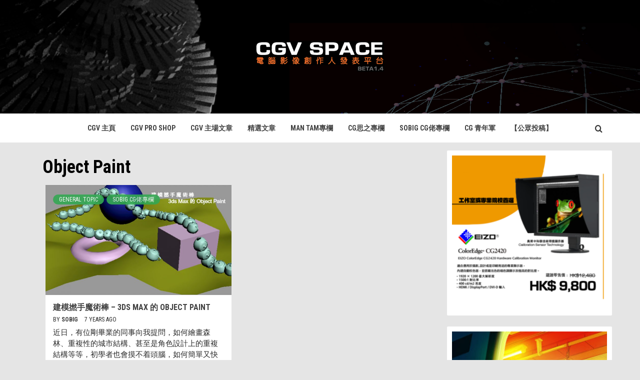

--- FILE ---
content_type: text/html; charset=UTF-8
request_url: https://www.cgvisual.com/CGVSpace/archives/tag/object-paint
body_size: 20309
content:
<!doctype html>
<html lang="en-US">
<head>
    <meta charset="UTF-8">
    <meta name="viewport" content="width=device-width, initial-scale=1">
    <link rel="profile" href="http://gmpg.org/xfn/11">

    <title>Object Paint &#8211; CGV SPACE</title>
<meta name='robots' content='max-image-preview:large' />
<link rel='dns-prefetch' href='//fonts.googleapis.com' />
<link rel="alternate" type="application/rss+xml" title="CGV SPACE &raquo; Feed" href="https://www.cgvisual.com/CGVSpace/feed" />
<link rel="alternate" type="application/rss+xml" title="CGV SPACE &raquo; Comments Feed" href="https://www.cgvisual.com/CGVSpace/comments/feed" />
<link rel="alternate" type="application/rss+xml" title="CGV SPACE &raquo; Object Paint Tag Feed" href="https://www.cgvisual.com/CGVSpace/archives/tag/object-paint/feed" />
<style id='wp-img-auto-sizes-contain-inline-css' type='text/css'>
img:is([sizes=auto i],[sizes^="auto," i]){contain-intrinsic-size:3000px 1500px}
/*# sourceURL=wp-img-auto-sizes-contain-inline-css */
</style>
<link rel='stylesheet' id='pt-cv-public-style-css' href='https://www.cgvisual.com/CGVSpace/wp-content/plugins/content-views-query-and-display-post-page/public/assets/css/cv.css?ver=4.2.1' type='text/css' media='all' />
<link rel='stylesheet' id='dashicons-css' href='https://www.cgvisual.com/CGVSpace/wp-includes/css/dashicons.css?ver=6.9' type='text/css' media='all' />
<link rel='stylesheet' id='post-views-counter-frontend-css' href='https://www.cgvisual.com/CGVSpace/wp-content/plugins/post-views-counter/css/frontend.css?ver=1.7.0' type='text/css' media='all' />
<style id='wp-emoji-styles-inline-css' type='text/css'>

	img.wp-smiley, img.emoji {
		display: inline !important;
		border: none !important;
		box-shadow: none !important;
		height: 1em !important;
		width: 1em !important;
		margin: 0 0.07em !important;
		vertical-align: -0.1em !important;
		background: none !important;
		padding: 0 !important;
	}
/*# sourceURL=wp-emoji-styles-inline-css */
</style>
<link rel='stylesheet' id='wp-block-library-css' href='https://www.cgvisual.com/CGVSpace/wp-includes/css/dist/block-library/style.css?ver=6.9' type='text/css' media='all' />
<style id='global-styles-inline-css' type='text/css'>
:root{--wp--preset--aspect-ratio--square: 1;--wp--preset--aspect-ratio--4-3: 4/3;--wp--preset--aspect-ratio--3-4: 3/4;--wp--preset--aspect-ratio--3-2: 3/2;--wp--preset--aspect-ratio--2-3: 2/3;--wp--preset--aspect-ratio--16-9: 16/9;--wp--preset--aspect-ratio--9-16: 9/16;--wp--preset--color--black: #000000;--wp--preset--color--cyan-bluish-gray: #abb8c3;--wp--preset--color--white: #ffffff;--wp--preset--color--pale-pink: #f78da7;--wp--preset--color--vivid-red: #cf2e2e;--wp--preset--color--luminous-vivid-orange: #ff6900;--wp--preset--color--luminous-vivid-amber: #fcb900;--wp--preset--color--light-green-cyan: #7bdcb5;--wp--preset--color--vivid-green-cyan: #00d084;--wp--preset--color--pale-cyan-blue: #8ed1fc;--wp--preset--color--vivid-cyan-blue: #0693e3;--wp--preset--color--vivid-purple: #9b51e0;--wp--preset--gradient--vivid-cyan-blue-to-vivid-purple: linear-gradient(135deg,rgb(6,147,227) 0%,rgb(155,81,224) 100%);--wp--preset--gradient--light-green-cyan-to-vivid-green-cyan: linear-gradient(135deg,rgb(122,220,180) 0%,rgb(0,208,130) 100%);--wp--preset--gradient--luminous-vivid-amber-to-luminous-vivid-orange: linear-gradient(135deg,rgb(252,185,0) 0%,rgb(255,105,0) 100%);--wp--preset--gradient--luminous-vivid-orange-to-vivid-red: linear-gradient(135deg,rgb(255,105,0) 0%,rgb(207,46,46) 100%);--wp--preset--gradient--very-light-gray-to-cyan-bluish-gray: linear-gradient(135deg,rgb(238,238,238) 0%,rgb(169,184,195) 100%);--wp--preset--gradient--cool-to-warm-spectrum: linear-gradient(135deg,rgb(74,234,220) 0%,rgb(151,120,209) 20%,rgb(207,42,186) 40%,rgb(238,44,130) 60%,rgb(251,105,98) 80%,rgb(254,248,76) 100%);--wp--preset--gradient--blush-light-purple: linear-gradient(135deg,rgb(255,206,236) 0%,rgb(152,150,240) 100%);--wp--preset--gradient--blush-bordeaux: linear-gradient(135deg,rgb(254,205,165) 0%,rgb(254,45,45) 50%,rgb(107,0,62) 100%);--wp--preset--gradient--luminous-dusk: linear-gradient(135deg,rgb(255,203,112) 0%,rgb(199,81,192) 50%,rgb(65,88,208) 100%);--wp--preset--gradient--pale-ocean: linear-gradient(135deg,rgb(255,245,203) 0%,rgb(182,227,212) 50%,rgb(51,167,181) 100%);--wp--preset--gradient--electric-grass: linear-gradient(135deg,rgb(202,248,128) 0%,rgb(113,206,126) 100%);--wp--preset--gradient--midnight: linear-gradient(135deg,rgb(2,3,129) 0%,rgb(40,116,252) 100%);--wp--preset--font-size--small: 13px;--wp--preset--font-size--medium: 20px;--wp--preset--font-size--large: 36px;--wp--preset--font-size--x-large: 42px;--wp--preset--spacing--20: 0.44rem;--wp--preset--spacing--30: 0.67rem;--wp--preset--spacing--40: 1rem;--wp--preset--spacing--50: 1.5rem;--wp--preset--spacing--60: 2.25rem;--wp--preset--spacing--70: 3.38rem;--wp--preset--spacing--80: 5.06rem;--wp--preset--shadow--natural: 6px 6px 9px rgba(0, 0, 0, 0.2);--wp--preset--shadow--deep: 12px 12px 50px rgba(0, 0, 0, 0.4);--wp--preset--shadow--sharp: 6px 6px 0px rgba(0, 0, 0, 0.2);--wp--preset--shadow--outlined: 6px 6px 0px -3px rgb(255, 255, 255), 6px 6px rgb(0, 0, 0);--wp--preset--shadow--crisp: 6px 6px 0px rgb(0, 0, 0);}:root { --wp--style--global--content-size: 750px;--wp--style--global--wide-size: 1160px; }:where(body) { margin: 0; }.wp-site-blocks > .alignleft { float: left; margin-right: 2em; }.wp-site-blocks > .alignright { float: right; margin-left: 2em; }.wp-site-blocks > .aligncenter { justify-content: center; margin-left: auto; margin-right: auto; }:where(.wp-site-blocks) > * { margin-block-start: 24px; margin-block-end: 0; }:where(.wp-site-blocks) > :first-child { margin-block-start: 0; }:where(.wp-site-blocks) > :last-child { margin-block-end: 0; }:root { --wp--style--block-gap: 24px; }:root :where(.is-layout-flow) > :first-child{margin-block-start: 0;}:root :where(.is-layout-flow) > :last-child{margin-block-end: 0;}:root :where(.is-layout-flow) > *{margin-block-start: 24px;margin-block-end: 0;}:root :where(.is-layout-constrained) > :first-child{margin-block-start: 0;}:root :where(.is-layout-constrained) > :last-child{margin-block-end: 0;}:root :where(.is-layout-constrained) > *{margin-block-start: 24px;margin-block-end: 0;}:root :where(.is-layout-flex){gap: 24px;}:root :where(.is-layout-grid){gap: 24px;}.is-layout-flow > .alignleft{float: left;margin-inline-start: 0;margin-inline-end: 2em;}.is-layout-flow > .alignright{float: right;margin-inline-start: 2em;margin-inline-end: 0;}.is-layout-flow > .aligncenter{margin-left: auto !important;margin-right: auto !important;}.is-layout-constrained > .alignleft{float: left;margin-inline-start: 0;margin-inline-end: 2em;}.is-layout-constrained > .alignright{float: right;margin-inline-start: 2em;margin-inline-end: 0;}.is-layout-constrained > .aligncenter{margin-left: auto !important;margin-right: auto !important;}.is-layout-constrained > :where(:not(.alignleft):not(.alignright):not(.alignfull)){max-width: var(--wp--style--global--content-size);margin-left: auto !important;margin-right: auto !important;}.is-layout-constrained > .alignwide{max-width: var(--wp--style--global--wide-size);}body .is-layout-flex{display: flex;}.is-layout-flex{flex-wrap: wrap;align-items: center;}.is-layout-flex > :is(*, div){margin: 0;}body .is-layout-grid{display: grid;}.is-layout-grid > :is(*, div){margin: 0;}body{padding-top: 0px;padding-right: 0px;padding-bottom: 0px;padding-left: 0px;}a:where(:not(.wp-element-button)){text-decoration: none;}:root :where(.wp-element-button, .wp-block-button__link){background-color: #32373c;border-width: 0;color: #fff;font-family: inherit;font-size: inherit;font-style: inherit;font-weight: inherit;letter-spacing: inherit;line-height: inherit;padding-top: calc(0.667em + 2px);padding-right: calc(1.333em + 2px);padding-bottom: calc(0.667em + 2px);padding-left: calc(1.333em + 2px);text-decoration: none;text-transform: inherit;}.has-black-color{color: var(--wp--preset--color--black) !important;}.has-cyan-bluish-gray-color{color: var(--wp--preset--color--cyan-bluish-gray) !important;}.has-white-color{color: var(--wp--preset--color--white) !important;}.has-pale-pink-color{color: var(--wp--preset--color--pale-pink) !important;}.has-vivid-red-color{color: var(--wp--preset--color--vivid-red) !important;}.has-luminous-vivid-orange-color{color: var(--wp--preset--color--luminous-vivid-orange) !important;}.has-luminous-vivid-amber-color{color: var(--wp--preset--color--luminous-vivid-amber) !important;}.has-light-green-cyan-color{color: var(--wp--preset--color--light-green-cyan) !important;}.has-vivid-green-cyan-color{color: var(--wp--preset--color--vivid-green-cyan) !important;}.has-pale-cyan-blue-color{color: var(--wp--preset--color--pale-cyan-blue) !important;}.has-vivid-cyan-blue-color{color: var(--wp--preset--color--vivid-cyan-blue) !important;}.has-vivid-purple-color{color: var(--wp--preset--color--vivid-purple) !important;}.has-black-background-color{background-color: var(--wp--preset--color--black) !important;}.has-cyan-bluish-gray-background-color{background-color: var(--wp--preset--color--cyan-bluish-gray) !important;}.has-white-background-color{background-color: var(--wp--preset--color--white) !important;}.has-pale-pink-background-color{background-color: var(--wp--preset--color--pale-pink) !important;}.has-vivid-red-background-color{background-color: var(--wp--preset--color--vivid-red) !important;}.has-luminous-vivid-orange-background-color{background-color: var(--wp--preset--color--luminous-vivid-orange) !important;}.has-luminous-vivid-amber-background-color{background-color: var(--wp--preset--color--luminous-vivid-amber) !important;}.has-light-green-cyan-background-color{background-color: var(--wp--preset--color--light-green-cyan) !important;}.has-vivid-green-cyan-background-color{background-color: var(--wp--preset--color--vivid-green-cyan) !important;}.has-pale-cyan-blue-background-color{background-color: var(--wp--preset--color--pale-cyan-blue) !important;}.has-vivid-cyan-blue-background-color{background-color: var(--wp--preset--color--vivid-cyan-blue) !important;}.has-vivid-purple-background-color{background-color: var(--wp--preset--color--vivid-purple) !important;}.has-black-border-color{border-color: var(--wp--preset--color--black) !important;}.has-cyan-bluish-gray-border-color{border-color: var(--wp--preset--color--cyan-bluish-gray) !important;}.has-white-border-color{border-color: var(--wp--preset--color--white) !important;}.has-pale-pink-border-color{border-color: var(--wp--preset--color--pale-pink) !important;}.has-vivid-red-border-color{border-color: var(--wp--preset--color--vivid-red) !important;}.has-luminous-vivid-orange-border-color{border-color: var(--wp--preset--color--luminous-vivid-orange) !important;}.has-luminous-vivid-amber-border-color{border-color: var(--wp--preset--color--luminous-vivid-amber) !important;}.has-light-green-cyan-border-color{border-color: var(--wp--preset--color--light-green-cyan) !important;}.has-vivid-green-cyan-border-color{border-color: var(--wp--preset--color--vivid-green-cyan) !important;}.has-pale-cyan-blue-border-color{border-color: var(--wp--preset--color--pale-cyan-blue) !important;}.has-vivid-cyan-blue-border-color{border-color: var(--wp--preset--color--vivid-cyan-blue) !important;}.has-vivid-purple-border-color{border-color: var(--wp--preset--color--vivid-purple) !important;}.has-vivid-cyan-blue-to-vivid-purple-gradient-background{background: var(--wp--preset--gradient--vivid-cyan-blue-to-vivid-purple) !important;}.has-light-green-cyan-to-vivid-green-cyan-gradient-background{background: var(--wp--preset--gradient--light-green-cyan-to-vivid-green-cyan) !important;}.has-luminous-vivid-amber-to-luminous-vivid-orange-gradient-background{background: var(--wp--preset--gradient--luminous-vivid-amber-to-luminous-vivid-orange) !important;}.has-luminous-vivid-orange-to-vivid-red-gradient-background{background: var(--wp--preset--gradient--luminous-vivid-orange-to-vivid-red) !important;}.has-very-light-gray-to-cyan-bluish-gray-gradient-background{background: var(--wp--preset--gradient--very-light-gray-to-cyan-bluish-gray) !important;}.has-cool-to-warm-spectrum-gradient-background{background: var(--wp--preset--gradient--cool-to-warm-spectrum) !important;}.has-blush-light-purple-gradient-background{background: var(--wp--preset--gradient--blush-light-purple) !important;}.has-blush-bordeaux-gradient-background{background: var(--wp--preset--gradient--blush-bordeaux) !important;}.has-luminous-dusk-gradient-background{background: var(--wp--preset--gradient--luminous-dusk) !important;}.has-pale-ocean-gradient-background{background: var(--wp--preset--gradient--pale-ocean) !important;}.has-electric-grass-gradient-background{background: var(--wp--preset--gradient--electric-grass) !important;}.has-midnight-gradient-background{background: var(--wp--preset--gradient--midnight) !important;}.has-small-font-size{font-size: var(--wp--preset--font-size--small) !important;}.has-medium-font-size{font-size: var(--wp--preset--font-size--medium) !important;}.has-large-font-size{font-size: var(--wp--preset--font-size--large) !important;}.has-x-large-font-size{font-size: var(--wp--preset--font-size--x-large) !important;}
/*# sourceURL=global-styles-inline-css */
</style>
<style id='core-block-supports-inline-css' type='text/css'>
/**
 * Core styles: block-supports
 */

/*# sourceURL=core-block-supports-inline-css */
</style>

<link rel='stylesheet' id='avatar-manager-css' href='https://www.cgvisual.com/CGVSpace/wp-content/plugins/avatar-manager/assets/css/avatar-manager.css?ver=1.2.1' type='text/css' media='all' />
<link rel='stylesheet' id='SFSImainCss-css' href='https://www.cgvisual.com/CGVSpace/wp-content/plugins/ultimate-social-media-icons/css/sfsi-style.css?ver=2.9.6' type='text/css' media='all' />
<link rel='stylesheet' id='newstorial-google-fonts-css' href='https://fonts.googleapis.com/css?family=Roboto+Condensed:400,300,400italic,700' type='text/css' media='all' />
<link rel='stylesheet' id='bootstrap-css' href='https://www.cgvisual.com/CGVSpace/wp-content/themes/magazine-7/assets/bootstrap/css/bootstrap.css?ver=6.9' type='text/css' media='all' />
<link rel='stylesheet' id='magazine-7-style-css' href='https://www.cgvisual.com/CGVSpace/wp-content/themes/magazine-7/style.css?ver=6.9' type='text/css' media='all' />
<link rel='stylesheet' id='newstorial-css' href='https://www.cgvisual.com/CGVSpace/wp-content/themes/newstorial/style.css?ver=1.0.0' type='text/css' media='all' />
<link rel='stylesheet' id='aft-icons-css' href='https://www.cgvisual.com/CGVSpace/wp-content/themes/magazine-7/assets/icons/style.css?ver=6.9' type='text/css' media='all' />
<link rel='stylesheet' id='slick-css' href='https://www.cgvisual.com/CGVSpace/wp-content/themes/magazine-7/assets/slick/css/slick.css?ver=6.9' type='text/css' media='all' />
<link rel='stylesheet' id='sidr-css' href='https://www.cgvisual.com/CGVSpace/wp-content/themes/magazine-7/assets/sidr/css/jquery.sidr.dark.css?ver=6.9' type='text/css' media='all' />
<link rel='stylesheet' id='magnific-popup-css' href='https://www.cgvisual.com/CGVSpace/wp-content/themes/magazine-7/assets/magnific-popup/magnific-popup.css?ver=6.9' type='text/css' media='all' />
<link rel='stylesheet' id='magazine-7-google-fonts-css' href='https://fonts.googleapis.com/css?family=Source%20Sans%20Pro:400,400i,700,700i|Montserrat:400,700&#038;subset=latin,latin-ext' type='text/css' media='all' />
<script type="text/javascript" src="https://www.cgvisual.com/CGVSpace/wp-includes/js/jquery/jquery.js?ver=3.7.1" id="jquery-core-js"></script>
<script type="text/javascript" src="https://www.cgvisual.com/CGVSpace/wp-includes/js/jquery/jquery-migrate.js?ver=3.4.1" id="jquery-migrate-js"></script>
<script type="text/javascript" src="https://www.cgvisual.com/CGVSpace/wp-content/plugins/avatar-manager/assets/js/avatar-manager.js?ver=1.2.1" id="avatar-manager-js"></script>
<link rel="https://api.w.org/" href="https://www.cgvisual.com/CGVSpace/wp-json/" /><link rel="alternate" title="JSON" type="application/json" href="https://www.cgvisual.com/CGVSpace/wp-json/wp/v2/tags/309" /><link rel="EditURI" type="application/rsd+xml" title="RSD" href="https://www.cgvisual.com/CGVSpace/xmlrpc.php?rsd" />
<meta name="generator" content="WordPress 6.9" />

<!--Plugin WP Toolbar Removal 2014.0816.0392 Active - Tag 74be16979710d4c4e7c6647856088456-->

<!--Site Optimized to Speedup Control Panel Minimize Memory Consumption with Disabled Toolbar-->

<meta name="follow.[base64]" content="lfNj6V4EHkfKNrmSAX2f"/><meta property="og:image:secure_url" content="https://www.cgvisual.com/CGVSpace/wp-content/uploads/paintobjbb.jpg" data-id="sfsi"><meta property="twitter:card" content="summary_large_image" data-id="sfsi"><meta property="twitter:image" content="https://www.cgvisual.com/CGVSpace/wp-content/uploads/paintobjbb.jpg" data-id="sfsi"><meta property="og:image:type" content="" data-id="sfsi" /><meta property="og:image:width" content="800" data-id="sfsi" /><meta property="og:image:height" content="450" data-id="sfsi" /><meta property="og:url" content="https://www.cgvisual.com/CGVSpace/archives/2434" data-id="sfsi" /><meta property="og:description" content="近日，有位剛畢業的同事向我提問，如何繪畫森林、重複性的城市結構、甚至是角色設計上的重複結構等等，初學者也會摸不着頭腦，如何簡單又快速地做出即時預覽？幸好，3ds Max 的Object Paint 就像魔術棒一樣，動畫師只要用滑鼠的浮標點擊三圍模型表面的特定範圍，電腦就能在模型表面上產生重複性的物件。動畫師可以決定物件的大小、物件之間的空間和物件的三維方向，大家需要經過重複性的測試才能掌握及控制物件與Object Paint之間的關係。

&nbsp;

最常用的具體例子便是繪畫森林，動畫師只需要準備幾顆特定品種的樹木，之後只要用滑鼠在畫面上隨意揮動，樹木就能馬上在特定範圍內呈現。另一種常見的用法就是角色設計，假設怪獸的口腔內有多種牙齒的分布， 以傳統的方法去堆砌不同牙齒的位置，實在費時失事。尤其是在前期製作的時候，客戶通常會想快速及即時修改牙齒的數目。Object Paint對用家來說實在是救命工具。現在請看看官方的視頻：



另外Object Paint也能支援Animated Object. 雖然支援只限制基本的動畫，例如move、scale和rotate的動畫，但這種支援基本上已經能夠滿足大部份的用家。同時，動畫師可以選擇物件的動畫模式，當中最常用也是隨機模式的動畫選擇。其次，用家如果想繪製一些高解像的模型，情況就像繪製一個香港島般大小的城市，動畫師必須要準備幾十款不同種類的現代大廈模型，不要看輕這些建築模型的多邊形數目，他們隨時可以令你的電腦癱瘓，Object Paint當然會照顧這一點，她也能支援V Ray Proxy，動畫師只要將一些高解像的模型輸出成為V Ray Proxy，這樣在渲染的時候，電腦就會運作得比較順暢及穩定。

&nbsp;

其實有關繪製重複性物件的方法，3ds max還有一個功能叫Scatter，這功能與Object Paint大同小異，相比之下，Scatter還要簡單一些，這會個會留待下一次，我會再與大家比較一下兩者之間的分別及優點。" data-id="sfsi" /><meta property="og:title" content="建模撚手魔術棒 &#8211; 3ds Max 的 Object Paint" data-id="sfsi" />        <style type="text/css">
                        body .masthead-banner.data-bg:after {
                background: rgba(0,0,0,0);
            }
                        .site-title,
            .site-description {
                position: absolute;
                clip: rect(1px, 1px, 1px, 1px);
            }

                        .elementor-template-full-width .elementor-section.elementor-section-full_width > .elementor-container,
            .elementor-template-full-width .elementor-section.elementor-section-boxed > .elementor-container{
                max-width: 1170px;
            }
            @media (min-width: 1600px){
                .elementor-template-full-width .elementor-section.elementor-section-full_width > .elementor-container,
                .elementor-template-full-width .elementor-section.elementor-section-boxed > .elementor-container{
                    max-width: 1570px;
                }
            }

        </style>
        <style type="text/css" id="custom-background-css">
body.custom-background { background-color: #e5e5e5; }
</style>
	<style type="text/css">.saboxplugin-wrap{-webkit-box-sizing:border-box;-moz-box-sizing:border-box;-ms-box-sizing:border-box;box-sizing:border-box;border:1px solid #eee;width:100%;clear:both;display:block;overflow:hidden;word-wrap:break-word;position:relative}.saboxplugin-wrap .saboxplugin-gravatar{float:left;padding:0 20px 20px 20px}.saboxplugin-wrap .saboxplugin-gravatar img{max-width:100px;height:auto;border-radius:0;}.saboxplugin-wrap .saboxplugin-authorname{font-size:18px;line-height:1;margin:20px 0 0 20px;display:block}.saboxplugin-wrap .saboxplugin-authorname a{text-decoration:none}.saboxplugin-wrap .saboxplugin-authorname a:focus{outline:0}.saboxplugin-wrap .saboxplugin-desc{display:block;margin:5px 20px}.saboxplugin-wrap .saboxplugin-desc a{text-decoration:underline}.saboxplugin-wrap .saboxplugin-desc p{margin:5px 0 12px}.saboxplugin-wrap .saboxplugin-web{margin:0 20px 15px;text-align:left}.saboxplugin-wrap .sab-web-position{text-align:right}.saboxplugin-wrap .saboxplugin-web a{color:#ccc;text-decoration:none}.saboxplugin-wrap .saboxplugin-socials{position:relative;display:block;background:#fcfcfc;padding:5px;border-top:1px solid #eee}.saboxplugin-wrap .saboxplugin-socials a svg{width:20px;height:20px}.saboxplugin-wrap .saboxplugin-socials a svg .st2{fill:#fff; transform-origin:center center;}.saboxplugin-wrap .saboxplugin-socials a svg .st1{fill:rgba(0,0,0,.3)}.saboxplugin-wrap .saboxplugin-socials a:hover{opacity:.8;-webkit-transition:opacity .4s;-moz-transition:opacity .4s;-o-transition:opacity .4s;transition:opacity .4s;box-shadow:none!important;-webkit-box-shadow:none!important}.saboxplugin-wrap .saboxplugin-socials .saboxplugin-icon-color{box-shadow:none;padding:0;border:0;-webkit-transition:opacity .4s;-moz-transition:opacity .4s;-o-transition:opacity .4s;transition:opacity .4s;display:inline-block;color:#fff;font-size:0;text-decoration:inherit;margin:5px;-webkit-border-radius:0;-moz-border-radius:0;-ms-border-radius:0;-o-border-radius:0;border-radius:0;overflow:hidden}.saboxplugin-wrap .saboxplugin-socials .saboxplugin-icon-grey{text-decoration:inherit;box-shadow:none;position:relative;display:-moz-inline-stack;display:inline-block;vertical-align:middle;zoom:1;margin:10px 5px;color:#444;fill:#444}.clearfix:after,.clearfix:before{content:' ';display:table;line-height:0;clear:both}.ie7 .clearfix{zoom:1}.saboxplugin-socials.sabox-colored .saboxplugin-icon-color .sab-twitch{border-color:#38245c}.saboxplugin-socials.sabox-colored .saboxplugin-icon-color .sab-behance{border-color:#003eb0}.saboxplugin-socials.sabox-colored .saboxplugin-icon-color .sab-deviantart{border-color:#036824}.saboxplugin-socials.sabox-colored .saboxplugin-icon-color .sab-digg{border-color:#00327c}.saboxplugin-socials.sabox-colored .saboxplugin-icon-color .sab-dribbble{border-color:#ba1655}.saboxplugin-socials.sabox-colored .saboxplugin-icon-color .sab-facebook{border-color:#1e2e4f}.saboxplugin-socials.sabox-colored .saboxplugin-icon-color .sab-flickr{border-color:#003576}.saboxplugin-socials.sabox-colored .saboxplugin-icon-color .sab-github{border-color:#264874}.saboxplugin-socials.sabox-colored .saboxplugin-icon-color .sab-google{border-color:#0b51c5}.saboxplugin-socials.sabox-colored .saboxplugin-icon-color .sab-html5{border-color:#902e13}.saboxplugin-socials.sabox-colored .saboxplugin-icon-color .sab-instagram{border-color:#1630aa}.saboxplugin-socials.sabox-colored .saboxplugin-icon-color .sab-linkedin{border-color:#00344f}.saboxplugin-socials.sabox-colored .saboxplugin-icon-color .sab-pinterest{border-color:#5b040e}.saboxplugin-socials.sabox-colored .saboxplugin-icon-color .sab-reddit{border-color:#992900}.saboxplugin-socials.sabox-colored .saboxplugin-icon-color .sab-rss{border-color:#a43b0a}.saboxplugin-socials.sabox-colored .saboxplugin-icon-color .sab-sharethis{border-color:#5d8420}.saboxplugin-socials.sabox-colored .saboxplugin-icon-color .sab-soundcloud{border-color:#995200}.saboxplugin-socials.sabox-colored .saboxplugin-icon-color .sab-spotify{border-color:#0f612c}.saboxplugin-socials.sabox-colored .saboxplugin-icon-color .sab-stackoverflow{border-color:#a95009}.saboxplugin-socials.sabox-colored .saboxplugin-icon-color .sab-steam{border-color:#006388}.saboxplugin-socials.sabox-colored .saboxplugin-icon-color .sab-user_email{border-color:#b84e05}.saboxplugin-socials.sabox-colored .saboxplugin-icon-color .sab-tumblr{border-color:#10151b}.saboxplugin-socials.sabox-colored .saboxplugin-icon-color .sab-twitter{border-color:#0967a0}.saboxplugin-socials.sabox-colored .saboxplugin-icon-color .sab-vimeo{border-color:#0d7091}.saboxplugin-socials.sabox-colored .saboxplugin-icon-color .sab-windows{border-color:#003f71}.saboxplugin-socials.sabox-colored .saboxplugin-icon-color .sab-whatsapp{border-color:#003f71}.saboxplugin-socials.sabox-colored .saboxplugin-icon-color .sab-wordpress{border-color:#0f3647}.saboxplugin-socials.sabox-colored .saboxplugin-icon-color .sab-yahoo{border-color:#14002d}.saboxplugin-socials.sabox-colored .saboxplugin-icon-color .sab-youtube{border-color:#900}.saboxplugin-socials.sabox-colored .saboxplugin-icon-color .sab-xing{border-color:#000202}.saboxplugin-socials.sabox-colored .saboxplugin-icon-color .sab-mixcloud{border-color:#2475a0}.saboxplugin-socials.sabox-colored .saboxplugin-icon-color .sab-vk{border-color:#243549}.saboxplugin-socials.sabox-colored .saboxplugin-icon-color .sab-medium{border-color:#00452c}.saboxplugin-socials.sabox-colored .saboxplugin-icon-color .sab-quora{border-color:#420e00}.saboxplugin-socials.sabox-colored .saboxplugin-icon-color .sab-meetup{border-color:#9b181c}.saboxplugin-socials.sabox-colored .saboxplugin-icon-color .sab-goodreads{border-color:#000}.saboxplugin-socials.sabox-colored .saboxplugin-icon-color .sab-snapchat{border-color:#999700}.saboxplugin-socials.sabox-colored .saboxplugin-icon-color .sab-500px{border-color:#00557f}.saboxplugin-socials.sabox-colored .saboxplugin-icon-color .sab-mastodont{border-color:#185886}.sabox-plus-item{margin-bottom:20px}@media screen and (max-width:480px){.saboxplugin-wrap{text-align:center}.saboxplugin-wrap .saboxplugin-gravatar{float:none;padding:20px 0;text-align:center;margin:0 auto;display:block}.saboxplugin-wrap .saboxplugin-gravatar img{float:none;display:inline-block;display:-moz-inline-stack;vertical-align:middle;zoom:1}.saboxplugin-wrap .saboxplugin-desc{margin:0 10px 20px;text-align:center}.saboxplugin-wrap .saboxplugin-authorname{text-align:center;margin:10px 0 20px}}body .saboxplugin-authorname a,body .saboxplugin-authorname a:hover{box-shadow:none;-webkit-box-shadow:none}a.sab-profile-edit{font-size:16px!important;line-height:1!important}.sab-edit-settings a,a.sab-profile-edit{color:#0073aa!important;box-shadow:none!important;-webkit-box-shadow:none!important}.sab-edit-settings{margin-right:15px;position:absolute;right:0;z-index:2;bottom:10px;line-height:20px}.sab-edit-settings i{margin-left:5px}.saboxplugin-socials{line-height:1!important}.rtl .saboxplugin-wrap .saboxplugin-gravatar{float:right}.rtl .saboxplugin-wrap .saboxplugin-authorname{display:flex;align-items:center}.rtl .saboxplugin-wrap .saboxplugin-authorname .sab-profile-edit{margin-right:10px}.rtl .sab-edit-settings{right:auto;left:0}img.sab-custom-avatar{max-width:75px;}.saboxplugin-wrap {margin-top:0px; margin-bottom:0px; padding: 0px 0px }.saboxplugin-wrap .saboxplugin-authorname {font-size:18px; line-height:25px;}.saboxplugin-wrap .saboxplugin-desc p, .saboxplugin-wrap .saboxplugin-desc {font-size:14px !important; line-height:21px !important;}.saboxplugin-wrap .saboxplugin-web {font-size:14px;}.saboxplugin-wrap .saboxplugin-socials a svg {width:18px;height:18px;}</style><link rel="icon" href="https://www.cgvisual.com/CGVSpace/wp-content/uploads/cropped-CGVS_logo-32x32.jpg" sizes="32x32" />
<link rel="icon" href="https://www.cgvisual.com/CGVSpace/wp-content/uploads/cropped-CGVS_logo-192x192.jpg" sizes="192x192" />
<link rel="apple-touch-icon" href="https://www.cgvisual.com/CGVSpace/wp-content/uploads/cropped-CGVS_logo-180x180.jpg" />
<meta name="msapplication-TileImage" content="https://www.cgvisual.com/CGVSpace/wp-content/uploads/cropped-CGVS_logo-270x270.jpg" />
		<style type="text/css" id="wp-custom-css">
			@media (min-width: 1200px) {

    .site-content,

    .container {

        width: 1170px;

    }


    .home.full-width-content .container,

     .home.full-width-content .site-content {

        width: 1100px;

    }

   
  
      body.custom-background .site-content {

        width: 1140px;

    }

    

    .home.full-content-layout.full-width-content .container,

    .home.full-content-layout.full-width-content .site-content

    .home.full-content-layout.full-width-content .site-content .post-thumbnail.full-width-image img {

        width: 100%;

    }

}

.custom-table th {
  background-color: #f0f0f0;
  font-weight: bold;
}
.custom-table tr:hover {
  background-color: #fafafa;
}
.custom-table td, .custom-table th {
  padding: 10px;
  border: 1px solid #ccc;
}
		</style>
		</head>

<body class="archive tag tag-object-paint tag-309 custom-background wp-custom-logo wp-embed-responsive wp-theme-magazine-7 wp-child-theme-newstorial sfsi_actvite_theme_default hfeed align-content-left">
    
    <div id="af-preloader">
        <div id="loader-wrapper">
            <div id="loader"></div>
        </div>
    </div>

<div id="page" class="site">
    <a class="skip-link screen-reader-text" href="#content">Skip to content</a>

<div class="magazine-7-woocommerce-store-notice">
    </div>
<header id="masthead" class="site-header">
        <div class="masthead-banner data-bg" data-background="https://www.cgvisual.com/CGVSpace/wp-content/uploads/TITLE_BG.jpg">
        <div class="container">
            <div class="row">
                <div class="col-md-12">
                    <div class="site-branding">
                        <a href="https://www.cgvisual.com/CGVSpace/" class="custom-logo-link" rel="home"><img width="283" height="77" src="https://www.cgvisual.com/CGVSpace/wp-content/uploads/title_mainD.png" class="custom-logo" alt="CGV SPACE" decoding="async" /></a>                            <p class="site-title font-family-1">
                                <a href="https://www.cgvisual.com/CGVSpace/" rel="home">CGV SPACE</a>
                            </p>
                        
                                                    <p class="site-description">電腦影像創作人發表平台</p>
                                            </div>
                </div>
            </div>
        </div>
    </div>
    <nav id="site-navigation" class="main-navigation">
        <div class="container">
            <div class="row">
                <div class="col-md-12">
                    <div class="navigation-container">
                        
                        <span class="toggle-menu" aria-controls="primary-menu" aria-expanded="false">
                                <span class="screen-reader-text">Primary Menu</span>
                                 <i class="ham"></i>
                            </span>

                        <div class="menu main-menu"><ul id="primary-menu" class="menu"><li id="menu-item-3104" class="menu-item menu-item-type-custom menu-item-object-custom menu-item-3104"><a target="_blank" href="https://new.cgvisual.com/">CGV 主頁</a></li>
<li id="menu-item-6203" class="menu-item menu-item-type-custom menu-item-object-custom menu-item-6203"><a target="_blank" href="https://cgv.pro/">CGV Pro shop</a></li>
<li id="menu-item-1180" class="menu-item menu-item-type-post_type menu-item-object-page menu-item-1180"><a href="https://www.cgvisual.com/CGVSpace/cgv-%e5%b0%88%e6%ac%84">CGV 主場文章</a></li>
<li id="menu-item-1965" class="menu-item menu-item-type-post_type menu-item-object-page menu-item-1965"><a href="https://www.cgvisual.com/CGVSpace/%e7%b2%be%e9%81%b8%e6%96%87%e7%ab%a0">精選文章</a></li>
<li id="menu-item-1175" class="menu-item menu-item-type-post_type menu-item-object-page menu-item-1175"><a href="https://www.cgvisual.com/CGVSpace/man-tam%e5%b0%88%e6%ac%84">MAN TAM專欄</a></li>
<li id="menu-item-1958" class="menu-item menu-item-type-post_type menu-item-object-page menu-item-1958"><a href="https://www.cgvisual.com/CGVSpace/cg%e6%80%9d%e4%b9%8b%e5%b0%88%e6%ac%84">CG思之專欄</a></li>
<li id="menu-item-2160" class="menu-item menu-item-type-post_type menu-item-object-page menu-item-2160"><a href="https://www.cgvisual.com/CGVSpace/sobig-cg%e4%bd%ac%e5%b0%88%e6%ac%84">sobig CG佬專欄</a></li>
<li id="menu-item-1157" class="menu-item menu-item-type-taxonomy menu-item-object-category menu-item-1157"><a href="https://www.cgvisual.com/CGVSpace/archives/category/cg-%e9%9d%92%e5%b9%b4%e8%bb%8d">CG 青年軍</a></li>
<li id="menu-item-3111" class="menu-item menu-item-type-post_type menu-item-object-page menu-item-3111"><a href="https://www.cgvisual.com/CGVSpace/pubic_submission">【公眾投稿】</a></li>
</ul></div>

                        <div class="cart-search">
                            
                            <a  href="javascript:void(0)" class="af-search-click icon-search">
                                    <i class="fa fa-search"></i>
                            </a>
                        </div>



                    </div>
                </div>
            </div>
        </div>
    </nav>
</header>
<div id="af-search-wrap">
    <div class="af-search-box table-block">
        <div class="table-block-child v-center text-center">
            <form role="search" method="get" class="search-form" action="https://www.cgvisual.com/CGVSpace/">
				<label>
					<span class="screen-reader-text">Search for:</span>
					<input type="search" class="search-field" placeholder="Search &hellip;" value="" name="s" />
				</label>
				<input type="submit" class="search-submit" value="Search" />
			</form>        </div>
    </div>
    <div class="af-search-close af-search-click">
        <span></span>
        <span></span>
    </div>
</div>








    <div id="content" class="site-content">
    <div class="container">
        

                <div id="primary" class="content-area">
                    <main id="main" class="site-main">

                        
                            <header class="header-title-wrapper">
                                <h1 class="page-title">Object Paint</h1>                            </header><!-- .header-title-wrapper -->
                            <div class="row">

                            

        <article id="post-2434" class="col-lg-6 col-sm-6 col-md-6 latest-posts-grid post-2434 post type-post status-publish format-standard has-post-thumbnail hentry category-general-topic category-sobig-cg tag-3ds-max tag-object-paint"                 data-mh="archive-layout-grid">
            
<div class="align-items-center">
        <div class="spotlight-post">
            <figure class="categorised-article">
                <div class="categorised-article-wrapper">
                    <div class="data-bg-hover data-bg-categorised">
                        <a href="https://www.cgvisual.com/CGVSpace/archives/2434">
                            <img width="676" height="380" src="https://www.cgvisual.com/CGVSpace/wp-content/uploads/paintobjbb.jpg" class="attachment-magazine-7-medium size-magazine-7-medium wp-post-image" alt="" decoding="async" fetchpriority="high" srcset="https://www.cgvisual.com/CGVSpace/wp-content/uploads/paintobjbb.jpg 800w, https://www.cgvisual.com/CGVSpace/wp-content/uploads/paintobjbb-300x169.jpg 300w, https://www.cgvisual.com/CGVSpace/wp-content/uploads/paintobjbb-768x432.jpg 768w" sizes="(max-width: 676px) 100vw, 676px" />                        </a>
                    </div>
                </div>
            </figure>
            <figcaption>
                <div class="figure-categories figure-categories-bg">
                                        <ul class="cat-links"><li class="meta-category">
                             <a class="magazine-7-categories category-color-1" href="https://www.cgvisual.com/CGVSpace/archives/category/general-topic" alt="View all posts in General Topic"> 
                                 General Topic
                             </a>
                        </li><li class="meta-category">
                             <a class="magazine-7-categories category-color-1" href="https://www.cgvisual.com/CGVSpace/archives/category/sobig-cg" alt="View all posts in sobig CG佬專欄"> 
                                 sobig CG佬專欄
                             </a>
                        </li></ul>                </div>
                <h3 class="article-title article-title-2">
                    <a href="https://www.cgvisual.com/CGVSpace/archives/2434">
                        建模撚手魔術棒 &#8211; 3ds Max 的 Object Paint                    </a>
                </h3>
                <div class="grid-item-metadata">
                    
        <span class="author-links">

        <span class="item-metadata posts-author">
            <span class="">By</span>
                            <a href="https://www.cgvisual.com/CGVSpace/archives/author/sobig">
                    sobig                </a>
               </span>


            <span class="item-metadata posts-date">
            7 years ago        </span>
        </span>
                        </div>
                                    <div class="full-item-discription">
                        <div class="post-description">
                            <p>近日，有位剛畢業的同事向我提問，如何繪畫森林、重複性的城市結構、甚至是角色設計上的重複結構等等，初學者也會摸不着頭腦，如何簡單又快速地做出即時預覽？幸好，3ds Max 的Object Paint 就像魔術棒一樣，動畫師只要用滑鼠的浮標點擊三圍模型表面的特定範圍，電腦就能在模型表面上產生重複性的物件。動畫師可以決定物件的大小、物件之間的空間和物件的三維方向，大家需要經過重複性的測試才能掌握及控制物件與Object Paint之間的關係。 sobigCG-Forum &#8211; 3ds Max版主、資深影視特效製作人、現任香港都會大學講師</p>

                        </div>
                    </div>
                            </figcaption>
    </div>
    </div>







        </article>
                                <div class="col col-ten">
                                <div class="magazine-7-pagination">
                                                                    </div>
                            </div>
                                                </div>

                    </main><!-- #main -->
                </div><!-- #primary -->

                
<aside id="secondary" class="widget-area">
	<div id="media_image-7" class="widget magazine-7-widget widget_media_image"><a href="https://cgv.pro/collections/eizo-%E5%84%AA%E6%83%A0"><img width="300" height="300" src="https://www.cgvisual.com/CGVSpace/wp-content/uploads/CGVSPACE_EIZO_DOD_4800X960-300x300.png" class="image wp-image-6611  attachment-medium size-medium" alt="" style="max-width: 100%; height: auto;" decoding="async" loading="lazy" srcset="https://www.cgvisual.com/CGVSpace/wp-content/uploads/CGVSPACE_EIZO_DOD_4800X960-300x300.png 300w, https://www.cgvisual.com/CGVSpace/wp-content/uploads/CGVSPACE_EIZO_DOD_4800X960-150x150.png 150w, https://www.cgvisual.com/CGVSpace/wp-content/uploads/CGVSPACE_EIZO_DOD_4800X960.png 619w" sizes="auto, (max-width: 300px) 100vw, 300px" /></a></div><div id="media_image-5" class="widget magazine-7-widget widget_media_image"><a href="https://new.cgvisual.com/animation/" target="_blank"><img width="300" height="300" src="https://www.cgvisual.com/CGVSpace/wp-content/uploads/RM-Poater_2500p_02-300x300.jpg" class="image wp-image-6180  attachment-medium size-medium" alt="" style="max-width: 100%; height: auto;" decoding="async" loading="lazy" srcset="https://www.cgvisual.com/CGVSpace/wp-content/uploads/RM-Poater_2500p_02-300x300.jpg 300w, https://www.cgvisual.com/CGVSpace/wp-content/uploads/RM-Poater_2500p_02-1024x1024.jpg 1024w, https://www.cgvisual.com/CGVSpace/wp-content/uploads/RM-Poater_2500p_02-150x150.jpg 150w, https://www.cgvisual.com/CGVSpace/wp-content/uploads/RM-Poater_2500p_02-768x768.jpg 768w, https://www.cgvisual.com/CGVSpace/wp-content/uploads/RM-Poater_2500p_02-1536x1536.jpg 1536w, https://www.cgvisual.com/CGVSpace/wp-content/uploads/RM-Poater_2500p_02-2048x2048.jpg 2048w" sizes="auto, (max-width: 300px) 100vw, 300px" /></a></div><div id="sfsi-widget-2" class="widget magazine-7-widget sfsi"><h2 class="widget-title widget-title-1"><span>Thanks for following us !!</span></h2>		<div class="sfsi_widget" data-position="widget" style="display:flex;flex-wrap:wrap;justify-content: center">
			<div id='sfsi_wDiv'></div>
			<div class="norm_row sfsi_wDiv "  style="width:300px;position:absolute;;text-align:center"><div style='width:50px; height:50px;margin-left:10px;margin-bottom:30px; ' class='sfsi_wicons shuffeldiv ' ><div class='inerCnt'><a class=' sficn' data-effect='fade_in' target='_blank'  href='https://www.facebook.com/CGVisual' id='sfsiid_facebook_icon' style='width:50px;height:50px;opacity:0.6;'  ><img data-pin-nopin='true' alt='Facebook' title='Facebook' src='https://www.cgvisual.com/CGVSpace/wp-content/plugins/ultimate-social-media-icons/images/icons_theme/default/default_facebook.png' width='50' height='50' style='' class='sfcm sfsi_wicon ' data-effect='fade_in'   /></a><div class="sfsi_tool_tip_2 fb_tool_bdr sfsiTlleft" style="opacity:0;z-index:-1;" id="sfsiid_facebook"><span class="bot_arow bot_fb_arow"></span><div class="sfsi_inside"><div  class='icon1'><a href='https://www.facebook.com/CGVisual' target='_blank'><img data-pin-nopin='true' class='sfsi_wicon' alt='Facebook' title='Facebook' src='https://www.cgvisual.com/CGVSpace/wp-content/plugins/ultimate-social-media-icons/images/visit_icons/Visit_us_fb/icon_Visit_us_en_US.png' /></a></div><div  class='icon2'><div class="fb-like" width="200" data-href="https://www.cgvisual.com/CGVSpace/archives/2434"  data-send="false" data-layout="button_count" data-action="like"></div></div><div  class='icon3'><a target='_blank' href='https://www.facebook.com/sharer/sharer.php?u=https%3A%2F%2Fwww.cgvisual.com%2FCGVSpace%2Farchives%2Ftag%2Fobject-paint' style='display:inline-block;'  > <img class='sfsi_wicon'  data-pin-nopin='true' alt='fb-share-icon' title='Facebook Share' src='https://www.cgvisual.com/CGVSpace/wp-content/plugins/ultimate-social-media-icons/images/share_icons/fb_icons/en_US.svg' /></a></div></div></div></div></div><div style='width:50px; height:50px;margin-left:10px;margin-bottom:30px; ' class='sfsi_wicons shuffeldiv ' ><div class='inerCnt'><a class=' sficn' data-effect='fade_in' target='_blank'  href='https://twitter.com/CGVisual' id='sfsiid_twitter_icon' style='width:50px;height:50px;opacity:0.6;'  ><img data-pin-nopin='true' alt='Twitter' title='Twitter' src='https://www.cgvisual.com/CGVSpace/wp-content/plugins/ultimate-social-media-icons/images/icons_theme/default/default_twitter.png' width='50' height='50' style='' class='sfcm sfsi_wicon ' data-effect='fade_in'   /></a><div class="sfsi_tool_tip_2 twt_tool_bdr sfsiTlleft" style="opacity:0;z-index:-1;" id="sfsiid_twitter"><span class="bot_arow bot_twt_arow"></span><div class="sfsi_inside"><div  class='cstmicon1'><a href='https://twitter.com/CGVisual' target='_blank'><img data-pin-nopin='true' class='sfsi_wicon' alt='Visit Us' title='Visit Us' src='https://www.cgvisual.com/CGVSpace/wp-content/plugins/ultimate-social-media-icons/images/visit_icons/Visit_us_twitter/icon_Visit_us_en_US.png' /></a></div><div  class='icon1'><a target="_blank" href="https://twitter.com/intent/user?screen_name=CGVisual">
			<img data-pin-nopin= true src="https://www.cgvisual.com/CGVSpace/wp-content/plugins/ultimate-social-media-icons/images/share_icons/Twitter_Follow/en_US_Follow.svg" class="sfsi_wicon" alt="Follow Me" title="Follow Me" style="opacity: 1;" />
			</a></div><div  class='icon2'><div class='sf_twiter' style='display: inline-block;vertical-align: middle;width: auto;'>
						<a target='_blank' href='https://x.com/intent/post?text=Hey%2C+check+out+this+cool+site+I+found%3A+www.yourname.com+%23Topic+via%40CGVisual+https%3A%2F%2Fwww.cgvisual.com%2FCGVSpace%2Farchives%2Ftag%2Fobject-paint' style='display:inline-block' >
							<img data-pin-nopin= true class='sfsi_wicon' src='https://www.cgvisual.com/CGVSpace/wp-content/plugins/ultimate-social-media-icons/images/share_icons/Twitter_Tweet/en_US_Tweet.svg' alt='Post on X' title='Post on X' >
						</a>
					</div></div></div></div></div></div><div style='width:50px; height:50px;margin-left:10px;margin-bottom:30px; ' class='sfsi_wicons shuffeldiv ' ><div class='inerCnt'><a class=' sficn' data-effect='fade_in' target='_blank'  href='https://www.instagram.com/cgvisual/' id='sfsiid_instagram_icon' style='width:50px;height:50px;opacity:0.6;'  ><img data-pin-nopin='true' alt='' title='' src='https://www.cgvisual.com/CGVSpace/wp-content/plugins/ultimate-social-media-icons/images/icons_theme/default/default_instagram.png' width='50' height='50' style='' class='sfcm sfsi_wicon ' data-effect='fade_in'   /></a></div></div><div style='width:50px; height:50px;margin-left:10px;margin-bottom:30px; ' class='sfsi_wicons shuffeldiv ' ><div class='inerCnt'><a class=' sficn' data-effect='fade_in' target='_blank'  href='https://www.youtube.com/cgvchannel' id='sfsiid_youtube_icon' style='width:50px;height:50px;opacity:0.6;'  ><img data-pin-nopin='true' alt='' title='' src='https://www.cgvisual.com/CGVSpace/wp-content/plugins/ultimate-social-media-icons/images/icons_theme/default/default_youtube.png' width='50' height='50' style='' class='sfcm sfsi_wicon ' data-effect='fade_in'   /></a><div class="sfsi_tool_tip_2 utube_tool_bdr sfsiTlleft" style="opacity:0;z-index:-1;" id="sfsiid_youtube"><span class="bot_arow bot_utube_arow"></span><div class="sfsi_inside"><div  class='icon1'><a href='https://www.youtube.com/cgvchannel'  target='_blank'><img data-pin-nopin='true' class='sfsi_wicon' alt='' title='' src='https://www.cgvisual.com/CGVSpace/wp-content/plugins/ultimate-social-media-icons/images/visit_icons/Visit_us_youtube/icon_Visit_us_en_US.svg' /></a></div><div  class='icon2'><div class="g-ytsubscribe" data-channelid="UChqgGPO8yoSHE3uGvd5YPAQ" data-layout="default" data-count="hidden"></div></div></div></div></div></div><div style='width:50px; height:50px;margin-left:10px;margin-bottom:30px; ' class='sfsi_wicons shuffeldiv ' ><div class='inerCnt'><a class='sfsi_copylink sficn' data-effect='fade_in' target='_blank'  href='javascript:void(0);' id='sfsiid_copylink_icon' style='width:50px;height:50px;opacity:0.6;'  ><img data-pin-nopin='true' alt='Copy link' title='Copy link' src='https://www.cgvisual.com/CGVSpace/wp-content/plugins/ultimate-social-media-icons/images/icons_theme/default/default_copylink.png' width='50' height='50' style='' class='sfcm sfsi_wicon ' data-effect='fade_in'   /></a></div></div><div id="success-alert" class="success-alert">URL has been copied successfully!</div></div ><div id="sfsi_holder" class="sfsi_holders" style="position: relative; float: left;width:100%;z-index:-1;"></div ><script>window.addEventListener("sfsi_functions_loaded", function()
			{
				if (typeof sfsi_widget_set == "function") {
					sfsi_widget_set();
				}
			}); </script>			<div style="clear: both;"></div>
		</div>
	</div><div id="tag_cloud-2" class="widget magazine-7-widget widget_tag_cloud"><h2 class="widget-title widget-title-1"><span>Tags</span></h2><div class="tagcloud"><a href="https://www.cgvisual.com/CGVSpace/archives/tag/2d-animation" class="tag-cloud-link tag-link-23 tag-link-position-1" style="font-size: 13.333333333333pt;" aria-label="2D animation (9 items)">2D animation</a>
<a href="https://www.cgvisual.com/CGVSpace/archives/tag/3d" class="tag-cloud-link tag-link-9 tag-link-position-2" style="font-size: 17.866666666667pt;" aria-label="3D (21 items)">3D</a>
<a href="https://www.cgvisual.com/CGVSpace/archives/tag/3ds-max" class="tag-cloud-link tag-link-208 tag-link-position-3" style="font-size: 16.8pt;" aria-label="3ds Max (17 items)">3ds Max</a>
<a href="https://www.cgvisual.com/CGVSpace/archives/tag/adobe" class="tag-cloud-link tag-link-241 tag-link-position-4" style="font-size: 8pt;" aria-label="Adobe (3 items)">Adobe</a>
<a href="https://www.cgvisual.com/CGVSpace/archives/tag/animation" class="tag-cloud-link tag-link-11 tag-link-position-5" style="font-size: 18.666666666667pt;" aria-label="animation (24 items)">animation</a>
<a href="https://www.cgvisual.com/CGVSpace/archives/tag/autodesk" class="tag-cloud-link tag-link-258 tag-link-position-6" style="font-size: 12pt;" aria-label="Autodesk (7 items)">Autodesk</a>
<a href="https://www.cgvisual.com/CGVSpace/archives/tag/blender" class="tag-cloud-link tag-link-178 tag-link-position-7" style="font-size: 12pt;" aria-label="Blender (7 items)">Blender</a>
<a href="https://www.cgvisual.com/CGVSpace/archives/tag/cg" class="tag-cloud-link tag-link-74 tag-link-position-8" style="font-size: 17.866666666667pt;" aria-label="CG (21 items)">CG</a>
<a href="https://www.cgvisual.com/CGVSpace/archives/tag/cg%e4%bd%ac" class="tag-cloud-link tag-link-227 tag-link-position-9" style="font-size: 8pt;" aria-label="CG佬 (3 items)">CG佬</a>
<a href="https://www.cgvisual.com/CGVSpace/archives/tag/character-modeling" class="tag-cloud-link tag-link-50 tag-link-position-10" style="font-size: 14.4pt;" aria-label="character modeling (11 items)">character modeling</a>
<a href="https://www.cgvisual.com/CGVSpace/archives/tag/character-shading" class="tag-cloud-link tag-link-49 tag-link-position-11" style="font-size: 13.866666666667pt;" aria-label="character shading (10 items)">character shading</a>
<a href="https://www.cgvisual.com/CGVSpace/archives/tag/disney" class="tag-cloud-link tag-link-573 tag-link-position-12" style="font-size: 9.3333333333333pt;" aria-label="Disney + (4 items)">Disney +</a>
<a href="https://www.cgvisual.com/CGVSpace/archives/tag/event" class="tag-cloud-link tag-link-619 tag-link-position-13" style="font-size: 12pt;" aria-label="event (7 items)">event</a>
<a href="https://www.cgvisual.com/CGVSpace/archives/tag/expresii" class="tag-cloud-link tag-link-393 tag-link-position-14" style="font-size: 9.3333333333333pt;" aria-label="EXPRESII (4 items)">EXPRESII</a>
<a href="https://www.cgvisual.com/CGVSpace/archives/tag/foss" class="tag-cloud-link tag-link-194 tag-link-position-15" style="font-size: 11.333333333333pt;" aria-label="FOSS (6 items)">FOSS</a>
<a href="https://www.cgvisual.com/CGVSpace/archives/tag/framestore" class="tag-cloud-link tag-link-97 tag-link-position-16" style="font-size: 10.4pt;" aria-label="Framestore (5 items)">Framestore</a>
<a href="https://www.cgvisual.com/CGVSpace/archives/tag/free-d-workshop" class="tag-cloud-link tag-link-103 tag-link-position-17" style="font-size: 8pt;" aria-label="Free-D workshop (3 items)">Free-D workshop</a>
<a href="https://www.cgvisual.com/CGVSpace/archives/tag/houdini" class="tag-cloud-link tag-link-377 tag-link-position-18" style="font-size: 9.3333333333333pt;" aria-label="Houdini (4 items)">Houdini</a>
<a href="https://www.cgvisual.com/CGVSpace/archives/tag/international-tokyo-toy-show" class="tag-cloud-link tag-link-643 tag-link-position-19" style="font-size: 8pt;" aria-label="International Tokyo Toy Show (3 items)">International Tokyo Toy Show</a>
<a href="https://www.cgvisual.com/CGVSpace/archives/tag/maya" class="tag-cloud-link tag-link-47 tag-link-position-20" style="font-size: 14.8pt;" aria-label="Maya (12 items)">Maya</a>
<a href="https://www.cgvisual.com/CGVSpace/archives/tag/method-studios" class="tag-cloud-link tag-link-99 tag-link-position-21" style="font-size: 8pt;" aria-label="Method Studios (3 items)">Method Studios</a>
<a href="https://www.cgvisual.com/CGVSpace/archives/tag/netflix" class="tag-cloud-link tag-link-230 tag-link-position-22" style="font-size: 8pt;" aria-label="Netflix (3 items)">Netflix</a>
<a href="https://www.cgvisual.com/CGVSpace/archives/tag/pixar" class="tag-cloud-link tag-link-201 tag-link-position-23" style="font-size: 11.333333333333pt;" aria-label="PIXAR (6 items)">PIXAR</a>
<a href="https://www.cgvisual.com/CGVSpace/archives/tag/pixar-animation-studios" class="tag-cloud-link tag-link-51 tag-link-position-24" style="font-size: 12pt;" aria-label="Pixar Animation Studios (7 items)">Pixar Animation Studios</a>
<a href="https://www.cgvisual.com/CGVSpace/archives/tag/rigging" class="tag-cloud-link tag-link-48 tag-link-position-25" style="font-size: 10.4pt;" aria-label="Rigging (5 items)">Rigging</a>
<a href="https://www.cgvisual.com/CGVSpace/archives/tag/siggraph" class="tag-cloud-link tag-link-116 tag-link-position-26" style="font-size: 16.8pt;" aria-label="SIGGRAPH (17 items)">SIGGRAPH</a>
<a href="https://www.cgvisual.com/CGVSpace/archives/tag/siggraph-asia" class="tag-cloud-link tag-link-45 tag-link-position-27" style="font-size: 22pt;" aria-label="Siggraph Asia (44 items)">Siggraph Asia</a>
<a href="https://www.cgvisual.com/CGVSpace/archives/tag/siggraph-asia-2016" class="tag-cloud-link tag-link-46 tag-link-position-28" style="font-size: 13.333333333333pt;" aria-label="Siggraph Asia 2016 (9 items)">Siggraph Asia 2016</a>
<a href="https://www.cgvisual.com/CGVSpace/archives/tag/siggraph-asia-2017" class="tag-cloud-link tag-link-137 tag-link-position-29" style="font-size: 13.333333333333pt;" aria-label="Siggraph Asia 2017 (9 items)">Siggraph Asia 2017</a>
<a href="https://www.cgvisual.com/CGVSpace/archives/tag/siggraph-asia-2018" class="tag-cloud-link tag-link-281 tag-link-position-30" style="font-size: 13.866666666667pt;" aria-label="SIGGRAPH Asia 2018 (10 items)">SIGGRAPH Asia 2018</a>
<a href="https://www.cgvisual.com/CGVSpace/archives/tag/siggraph-asia-2019" class="tag-cloud-link tag-link-519 tag-link-position-31" style="font-size: 10.4pt;" aria-label="SIGGRAPH ASIA 2019 (5 items)">SIGGRAPH ASIA 2019</a>
<a href="https://www.cgvisual.com/CGVSpace/archives/tag/siggraph-asia-2020" class="tag-cloud-link tag-link-603 tag-link-position-32" style="font-size: 9.3333333333333pt;" aria-label="SIGGRAPH Asia 2020 (4 items)">SIGGRAPH Asia 2020</a>
<a href="https://www.cgvisual.com/CGVSpace/archives/tag/tokyo-game-show" class="tag-cloud-link tag-link-44 tag-link-position-33" style="font-size: 12.666666666667pt;" aria-label="Tokyo Game Show (8 items)">Tokyo Game Show</a>
<a href="https://www.cgvisual.com/CGVSpace/archives/tag/vfx" class="tag-cloud-link tag-link-76 tag-link-position-34" style="font-size: 14.4pt;" aria-label="VFX (11 items)">VFX</a>
<a href="https://www.cgvisual.com/CGVSpace/archives/tag/vr" class="tag-cloud-link tag-link-16 tag-link-position-35" style="font-size: 13.866666666667pt;" aria-label="VR (10 items)">VR</a>
<a href="https://www.cgvisual.com/CGVSpace/archives/tag/weta-digital" class="tag-cloud-link tag-link-269 tag-link-position-36" style="font-size: 9.3333333333333pt;" aria-label="Weta Digital (4 items)">Weta Digital</a>
<a href="https://www.cgvisual.com/CGVSpace/archives/tag/zbrush" class="tag-cloud-link tag-link-474 tag-link-position-37" style="font-size: 9.3333333333333pt;" aria-label="Zbrush (4 items)">Zbrush</a>
<a href="https://www.cgvisual.com/CGVSpace/archives/tag/%e4%ba%92%e5%8b%95%e8%a8%ad%e8%a8%88" class="tag-cloud-link tag-link-81 tag-link-position-38" style="font-size: 10.4pt;" aria-label="互動設計 (5 items)">互動設計</a>
<a href="https://www.cgvisual.com/CGVSpace/archives/tag/%e5%8b%95%e7%95%ab" class="tag-cloud-link tag-link-66 tag-link-position-39" style="font-size: 13.866666666667pt;" aria-label="動畫 (10 items)">動畫</a>
<a href="https://www.cgvisual.com/CGVSpace/archives/tag/%e5%8b%95%e7%95%ab%e9%9b%bb%e5%bd%b1" class="tag-cloud-link tag-link-73 tag-link-position-40" style="font-size: 15.733333333333pt;" aria-label="動畫電影 (14 items)">動畫電影</a>
<a href="https://www.cgvisual.com/CGVSpace/archives/tag/%e5%ad%b8%e7%bf%92" class="tag-cloud-link tag-link-187 tag-link-position-41" style="font-size: 9.3333333333333pt;" aria-label="學習 (4 items)">學習</a>
<a href="https://www.cgvisual.com/CGVSpace/archives/tag/%e6%95%99%e8%82%b2" class="tag-cloud-link tag-link-186 tag-link-position-42" style="font-size: 8pt;" aria-label="教育 (3 items)">教育</a>
<a href="https://www.cgvisual.com/CGVSpace/archives/tag/%e6%95%b8%e7%a2%bc%e7%89%b9%e6%95%88" class="tag-cloud-link tag-link-79 tag-link-position-43" style="font-size: 14.4pt;" aria-label="數碼特效 (11 items)">數碼特效</a>
<a href="https://www.cgvisual.com/CGVSpace/archives/tag/%e9%81%8a%e6%88%b2%e8%a3%bd%e4%bd%9c" class="tag-cloud-link tag-link-80 tag-link-position-44" style="font-size: 12.666666666667pt;" aria-label="遊戲製作 (8 items)">遊戲製作</a>
<a href="https://www.cgvisual.com/CGVSpace/archives/tag/%e9%9b%bb%e8%85%a6%e5%8b%95%e7%95%ab" class="tag-cloud-link tag-link-78 tag-link-position-45" style="font-size: 15.333333333333pt;" aria-label="電腦動畫 (13 items)">電腦動畫</a></div>
</div></aside><!-- #secondary -->
            
    </div>


</div>


<footer class="site-footer">
            <div class="primary-footer">
        <div class="container">
            <div class="row">
                <div class="col-sm-12">
                    <div class="row">
                            
                                                    <div class="primary-footer-area footer-second-widgets-section col-md-4  col-sm-12">
                                <section class="widget-area">
                                    <div id="search-4" class="widget magazine-7-widget widget_search"><form role="search" method="get" class="search-form" action="https://www.cgvisual.com/CGVSpace/">
				<label>
					<span class="screen-reader-text">Search for:</span>
					<input type="search" class="search-field" placeholder="Search &hellip;" value="" name="s" />
				</label>
				<input type="submit" class="search-submit" value="Search" />
			</form></div>                                </section>
                            </div>
                        
                                                    <div class="primary-footer-area footer-third-widgets-section col-md-4  col-sm-12">
                                <section class="widget-area">
                                    <div id="meta-10" class="widget magazine-7-widget widget_meta"><h2 class="widget-title widget-title-1">Author Login</h2>
		<ul>
						<li><a href="https://www.cgvisual.com/CGVSpace/wp-login.php">Log in</a></li>
			<li><a href="https://www.cgvisual.com/CGVSpace/feed">Entries feed</a></li>
			<li><a href="https://www.cgvisual.com/CGVSpace/comments/feed">Comments feed</a></li>

			<li><a href="https://wordpress.org/">WordPress.org</a></li>
		</ul>

		</div>                                </section>
                            </div>
                                                                    </div>
                </div>
            </div>
        </div>
    </div>
    
                <div class="site-info">
        <div class="container">
            <div class="row">
                <div class="col-sm-12">
                                                                CGVisual.com | Copyright © All rights reserved.                                                                                    <span class="sep"> | </span>
                        <a href=https://afthemes.com/products/magazine-7/ target='_blank'>Magazine 7</a> by AF themes.                                    </div>
            </div>
        </div>
    </div>
</footer>
</div>
<a id="scroll-up" class="secondary-color">
    <i class="fa fa-angle-up"></i>
</a>
<script type="speculationrules">
{"prefetch":[{"source":"document","where":{"and":[{"href_matches":"/CGVSpace/*"},{"not":{"href_matches":["/CGVSpace/wp-*.php","/CGVSpace/wp-admin/*","/CGVSpace/wp-content/uploads/*","/CGVSpace/wp-content/*","/CGVSpace/wp-content/plugins/*","/CGVSpace/wp-content/themes/newstorial/*","/CGVSpace/wp-content/themes/magazine-7/*","/CGVSpace/*\\?(.+)"]}},{"not":{"selector_matches":"a[rel~=\"nofollow\"]"}},{"not":{"selector_matches":".no-prefetch, .no-prefetch a"}}]},"eagerness":"conservative"}]}
</script>

<!--Plugin WP Toolbar Removal 2014.0816.0392 Active - Tag 74be16979710d4c4e7c6647856088456-->

<!--Site Optimized to Speedup Control Panel Minimize Memory Consumption with Disabled Toolbar-->

                <!--facebook like and share js -->
                <div id="fb-root"></div>
                <script>
                    (function(d, s, id) {
                        var js, fjs = d.getElementsByTagName(s)[0];
                        if (d.getElementById(id)) return;
                        js = d.createElement(s);
                        js.id = id;
                        js.src = "https://connect.facebook.net/en_US/sdk.js#xfbml=1&version=v3.2";
                        fjs.parentNode.insertBefore(js, fjs);
                    }(document, 'script', 'facebook-jssdk'));
                </script>
                			<script src="https://apis.google.com/js/platform.js"></script>
            <div class="sfsiplus_footerLnk" style="margin: 0 auto;z-index:1000; text-align: center;">Social media & sharing icons  powered by <a href="https://www.ultimatelysocial.com/?utm_source=usmplus_settings_page&utm_campaign=credit_link_to_homepage&utm_medium=banner" target="new">UltimatelySocial </a></div><script>
window.addEventListener('sfsi_functions_loaded', function() {
    if (typeof sfsi_responsive_toggle == 'function') {
        sfsi_responsive_toggle(0);
        // console.log('sfsi_responsive_toggle');

    }
})
</script>
	</div>
    <script>
        window.addEventListener('sfsi_functions_loaded', function () {
            if (typeof sfsi_plugin_version == 'function') {
                sfsi_plugin_version(2.77);
            }
        });

        function sfsi_processfurther(ref) {
            var feed_id = '[base64]';
            var feedtype = 8;
            var email = jQuery(ref).find('input[name="email"]').val();
            var filter = /^(([^<>()[\]\\.,;:\s@\"]+(\.[^<>()[\]\\.,;:\s@\"]+)*)|(\".+\"))@((\[[0-9]{1,3}\.[0-9]{1,3}\.[0-9]{1,3}\.[0-9]{1,3}\])|(([a-zA-Z\-0-9]+\.)+[a-zA-Z]{2,}))$/;
            if ((email != "Enter your email") && (filter.test(email))) {
                if (feedtype == "8") {
                    var url = "https://api.follow.it/subscription-form/" + feed_id + "/" + feedtype;
                    window.open(url, "popupwindow", "scrollbars=yes,width=1080,height=760");
                    return true;
                }
            } else {
                alert("Please enter email address");
                jQuery(ref).find('input[name="email"]').focus();
                return false;
            }
        }
    </script>
    <style type="text/css" aria-selected="true">
        .sfsi_subscribe_Popinner {
             width: 100% !important;

            height: auto !important;

         padding: 18px 0px !important;

            background-color: #ffffff !important;
        }

        .sfsi_subscribe_Popinner form {
            margin: 0 20px !important;
        }

        .sfsi_subscribe_Popinner h5 {
            font-family: Helvetica,Arial,sans-serif !important;

             font-weight: bold !important;   color:#000000 !important; font-size: 16px !important;   text-align:center !important; margin: 0 0 10px !important;
            padding: 0 !important;
        }

        .sfsi_subscription_form_field {
            margin: 5px 0 !important;
            width: 100% !important;
            display: inline-flex;
            display: -webkit-inline-flex;
        }

        .sfsi_subscription_form_field input {
            width: 100% !important;
            padding: 10px 0px !important;
        }

        .sfsi_subscribe_Popinner input[type=email] {
         font-family: Helvetica,Arial,sans-serif !important;   font-style:normal !important;   font-size:14px !important; text-align: center !important;        }

        .sfsi_subscribe_Popinner input[type=email]::-webkit-input-placeholder {

         font-family: Helvetica,Arial,sans-serif !important;   font-style:normal !important;  font-size: 14px !important;   text-align:center !important;        }

        .sfsi_subscribe_Popinner input[type=email]:-moz-placeholder {
            /* Firefox 18- */
         font-family: Helvetica,Arial,sans-serif !important;   font-style:normal !important;   font-size: 14px !important;   text-align:center !important;
        }

        .sfsi_subscribe_Popinner input[type=email]::-moz-placeholder {
            /* Firefox 19+ */
         font-family: Helvetica,Arial,sans-serif !important;   font-style: normal !important;
              font-size: 14px !important;   text-align:center !important;        }

        .sfsi_subscribe_Popinner input[type=email]:-ms-input-placeholder {

            font-family: Helvetica,Arial,sans-serif !important;  font-style:normal !important;   font-size:14px !important;
         text-align: center !important;        }

        .sfsi_subscribe_Popinner input[type=submit] {

         font-family: Helvetica,Arial,sans-serif !important;   font-weight: bold !important;   color:#000000 !important; font-size: 16px !important;   text-align:center !important; background-color: #dedede !important;        }

        .sfsi_shortcode_container {
            /* float: right; */
        }

        .sfsi_shortcode_container .norm_row.sfsi_wDiv {
            position: relative !important;
            float: none;
            margin: 0 auto;
        }

        .sfsi_shortcode_container .sfsi_holders {
            display: none;
        }

            </style>

    <script type="text/javascript" id="pt-cv-content-views-script-js-extra">
/* <![CDATA[ */
var PT_CV_PUBLIC = {"_prefix":"pt-cv-","page_to_show":"5","_nonce":"8cb42f62c9","is_admin":"","is_mobile":"","ajaxurl":"https://www.cgvisual.com/CGVSpace/wp-admin/admin-ajax.php","lang":"","loading_image_src":"[data-uri]"};
var PT_CV_PAGINATION = {"first":"\u00ab","prev":"\u2039","next":"\u203a","last":"\u00bb","goto_first":"Go to first page","goto_prev":"Go to previous page","goto_next":"Go to next page","goto_last":"Go to last page","current_page":"Current page is","goto_page":"Go to page"};
//# sourceURL=pt-cv-content-views-script-js-extra
/* ]]> */
</script>
<script type="text/javascript" src="https://www.cgvisual.com/CGVSpace/wp-content/plugins/content-views-query-and-display-post-page/public/assets/js/cv.js?ver=4.2.1" id="pt-cv-content-views-script-js"></script>
<script type="text/javascript" src="https://www.cgvisual.com/CGVSpace/wp-includes/js/jquery/ui/core.js?ver=1.13.3" id="jquery-ui-core-js"></script>
<script type="text/javascript" src="https://www.cgvisual.com/CGVSpace/wp-content/plugins/ultimate-social-media-icons/js/shuffle/modernizr.custom.min.js?ver=6.9" id="SFSIjqueryModernizr-js"></script>
<script type="text/javascript" src="https://www.cgvisual.com/CGVSpace/wp-content/plugins/ultimate-social-media-icons/js/shuffle/jquery.shuffle.min.js?ver=6.9" id="SFSIjqueryShuffle-js"></script>
<script type="text/javascript" src="https://www.cgvisual.com/CGVSpace/wp-content/plugins/ultimate-social-media-icons/js/shuffle/random-shuffle-min.js?ver=6.9" id="SFSIjqueryrandom-shuffle-js"></script>
<script type="text/javascript" id="SFSICustomJs-js-extra">
/* <![CDATA[ */
var sfsi_icon_ajax_object = {"nonce":"10cafc9f15","ajax_url":"https://www.cgvisual.com/CGVSpace/wp-admin/admin-ajax.php","plugin_url":"https://www.cgvisual.com/CGVSpace/wp-content/plugins/ultimate-social-media-icons/"};
//# sourceURL=SFSICustomJs-js-extra
/* ]]> */
</script>
<script type="text/javascript" src="https://www.cgvisual.com/CGVSpace/wp-content/plugins/ultimate-social-media-icons/js/custom.js?ver=2.9.6" id="SFSICustomJs-js"></script>
<script type="text/javascript" src="https://www.cgvisual.com/CGVSpace/wp-content/themes/magazine-7/js/navigation.js?ver=20151215" id="magazine-7-navigation-js"></script>
<script type="text/javascript" src="https://www.cgvisual.com/CGVSpace/wp-content/themes/magazine-7/js/skip-link-focus-fix.js?ver=20151215" id="magazine-7-skip-link-focus-fix-js"></script>
<script type="text/javascript" src="https://www.cgvisual.com/CGVSpace/wp-content/themes/magazine-7/assets/slick/js/slick.js?ver=6.9" id="slick-js"></script>
<script type="text/javascript" src="https://www.cgvisual.com/CGVSpace/wp-content/themes/magazine-7/assets/bootstrap/js/bootstrap.js?ver=6.9" id="bootstrap-js"></script>
<script type="text/javascript" src="https://www.cgvisual.com/CGVSpace/wp-content/themes/magazine-7/assets/sidr/js/jquery.sidr.js?ver=6.9" id="sidr-js"></script>
<script type="text/javascript" src="https://www.cgvisual.com/CGVSpace/wp-content/themes/magazine-7/assets/magnific-popup/jquery.magnific-popup.js?ver=6.9" id="magnific-popup-js"></script>
<script type="text/javascript" src="https://www.cgvisual.com/CGVSpace/wp-content/themes/magazine-7/assets/jquery-match-height/jquery.matchHeight.js?ver=6.9" id="matchheight-js"></script>
<script type="text/javascript" src="https://www.cgvisual.com/CGVSpace/wp-content/themes/magazine-7/assets/theiaStickySidebar/theia-sticky-sidebar.min.js?ver=6.9" id="sticky-sidebar-js"></script>
<script type="text/javascript" src="https://www.cgvisual.com/CGVSpace/wp-content/themes/magazine-7/assets/script.js?ver=6.9" id="magazine-7-script-js"></script>
<script id="wp-emoji-settings" type="application/json">
{"baseUrl":"https://s.w.org/images/core/emoji/17.0.2/72x72/","ext":".png","svgUrl":"https://s.w.org/images/core/emoji/17.0.2/svg/","svgExt":".svg","source":{"wpemoji":"https://www.cgvisual.com/CGVSpace/wp-includes/js/wp-emoji.js?ver=6.9","twemoji":"https://www.cgvisual.com/CGVSpace/wp-includes/js/twemoji.js?ver=6.9"}}
</script>
<script type="module">
/* <![CDATA[ */
/**
 * @output wp-includes/js/wp-emoji-loader.js
 */

/* eslint-env es6 */

// Note: This is loaded as a script module, so there is no need for an IIFE to prevent pollution of the global scope.

/**
 * Emoji Settings as exported in PHP via _print_emoji_detection_script().
 * @typedef WPEmojiSettings
 * @type {object}
 * @property {?object} source
 * @property {?string} source.concatemoji
 * @property {?string} source.twemoji
 * @property {?string} source.wpemoji
 */

const settings = /** @type {WPEmojiSettings} */ (
	JSON.parse( document.getElementById( 'wp-emoji-settings' ).textContent )
);

// For compatibility with other scripts that read from this global, in particular wp-includes/js/wp-emoji.js (source file: js/_enqueues/wp/emoji.js).
window._wpemojiSettings = settings;

/**
 * Support tests.
 * @typedef SupportTests
 * @type {object}
 * @property {?boolean} flag
 * @property {?boolean} emoji
 */

const sessionStorageKey = 'wpEmojiSettingsSupports';
const tests = [ 'flag', 'emoji' ];

/**
 * Checks whether the browser supports offloading to a Worker.
 *
 * @since 6.3.0
 *
 * @private
 *
 * @returns {boolean}
 */
function supportsWorkerOffloading() {
	return (
		typeof Worker !== 'undefined' &&
		typeof OffscreenCanvas !== 'undefined' &&
		typeof URL !== 'undefined' &&
		URL.createObjectURL &&
		typeof Blob !== 'undefined'
	);
}

/**
 * @typedef SessionSupportTests
 * @type {object}
 * @property {number} timestamp
 * @property {SupportTests} supportTests
 */

/**
 * Get support tests from session.
 *
 * @since 6.3.0
 *
 * @private
 *
 * @returns {?SupportTests} Support tests, or null if not set or older than 1 week.
 */
function getSessionSupportTests() {
	try {
		/** @type {SessionSupportTests} */
		const item = JSON.parse(
			sessionStorage.getItem( sessionStorageKey )
		);
		if (
			typeof item === 'object' &&
			typeof item.timestamp === 'number' &&
			new Date().valueOf() < item.timestamp + 604800 && // Note: Number is a week in seconds.
			typeof item.supportTests === 'object'
		) {
			return item.supportTests;
		}
	} catch ( e ) {}
	return null;
}

/**
 * Persist the supports in session storage.
 *
 * @since 6.3.0
 *
 * @private
 *
 * @param {SupportTests} supportTests Support tests.
 */
function setSessionSupportTests( supportTests ) {
	try {
		/** @type {SessionSupportTests} */
		const item = {
			supportTests: supportTests,
			timestamp: new Date().valueOf()
		};

		sessionStorage.setItem(
			sessionStorageKey,
			JSON.stringify( item )
		);
	} catch ( e ) {}
}

/**
 * Checks if two sets of Emoji characters render the same visually.
 *
 * This is used to determine if the browser is rendering an emoji with multiple data points
 * correctly. set1 is the emoji in the correct form, using a zero-width joiner. set2 is the emoji
 * in the incorrect form, using a zero-width space. If the two sets render the same, then the browser
 * does not support the emoji correctly.
 *
 * This function may be serialized to run in a Worker. Therefore, it cannot refer to variables from the containing
 * scope. Everything must be passed by parameters.
 *
 * @since 4.9.0
 *
 * @private
 *
 * @param {CanvasRenderingContext2D} context 2D Context.
 * @param {string} set1 Set of Emoji to test.
 * @param {string} set2 Set of Emoji to test.
 *
 * @return {boolean} True if the two sets render the same.
 */
function emojiSetsRenderIdentically( context, set1, set2 ) {
	// Cleanup from previous test.
	context.clearRect( 0, 0, context.canvas.width, context.canvas.height );
	context.fillText( set1, 0, 0 );
	const rendered1 = new Uint32Array(
		context.getImageData(
			0,
			0,
			context.canvas.width,
			context.canvas.height
		).data
	);

	// Cleanup from previous test.
	context.clearRect( 0, 0, context.canvas.width, context.canvas.height );
	context.fillText( set2, 0, 0 );
	const rendered2 = new Uint32Array(
		context.getImageData(
			0,
			0,
			context.canvas.width,
			context.canvas.height
		).data
	);

	return rendered1.every( ( rendered2Data, index ) => {
		return rendered2Data === rendered2[ index ];
	} );
}

/**
 * Checks if the center point of a single emoji is empty.
 *
 * This is used to determine if the browser is rendering an emoji with a single data point
 * correctly. The center point of an incorrectly rendered emoji will be empty. A correctly
 * rendered emoji will have a non-zero value at the center point.
 *
 * This function may be serialized to run in a Worker. Therefore, it cannot refer to variables from the containing
 * scope. Everything must be passed by parameters.
 *
 * @since 6.8.2
 *
 * @private
 *
 * @param {CanvasRenderingContext2D} context 2D Context.
 * @param {string} emoji Emoji to test.
 *
 * @return {boolean} True if the center point is empty.
 */
function emojiRendersEmptyCenterPoint( context, emoji ) {
	// Cleanup from previous test.
	context.clearRect( 0, 0, context.canvas.width, context.canvas.height );
	context.fillText( emoji, 0, 0 );

	// Test if the center point (16, 16) is empty (0,0,0,0).
	const centerPoint = context.getImageData(16, 16, 1, 1);
	for ( let i = 0; i < centerPoint.data.length; i++ ) {
		if ( centerPoint.data[ i ] !== 0 ) {
			// Stop checking the moment it's known not to be empty.
			return false;
		}
	}

	return true;
}

/**
 * Determines if the browser properly renders Emoji that Twemoji can supplement.
 *
 * This function may be serialized to run in a Worker. Therefore, it cannot refer to variables from the containing
 * scope. Everything must be passed by parameters.
 *
 * @since 4.2.0
 *
 * @private
 *
 * @param {CanvasRenderingContext2D} context 2D Context.
 * @param {string} type Whether to test for support of "flag" or "emoji".
 * @param {Function} emojiSetsRenderIdentically Reference to emojiSetsRenderIdentically function, needed due to minification.
 * @param {Function} emojiRendersEmptyCenterPoint Reference to emojiRendersEmptyCenterPoint function, needed due to minification.
 *
 * @return {boolean} True if the browser can render emoji, false if it cannot.
 */
function browserSupportsEmoji( context, type, emojiSetsRenderIdentically, emojiRendersEmptyCenterPoint ) {
	let isIdentical;

	switch ( type ) {
		case 'flag':
			/*
			 * Test for Transgender flag compatibility. Added in Unicode 13.
			 *
			 * To test for support, we try to render it, and compare the rendering to how it would look if
			 * the browser doesn't render it correctly (white flag emoji + transgender symbol).
			 */
			isIdentical = emojiSetsRenderIdentically(
				context,
				'\uD83C\uDFF3\uFE0F\u200D\u26A7\uFE0F', // as a zero-width joiner sequence
				'\uD83C\uDFF3\uFE0F\u200B\u26A7\uFE0F' // separated by a zero-width space
			);

			if ( isIdentical ) {
				return false;
			}

			/*
			 * Test for Sark flag compatibility. This is the least supported of the letter locale flags,
			 * so gives us an easy test for full support.
			 *
			 * To test for support, we try to render it, and compare the rendering to how it would look if
			 * the browser doesn't render it correctly ([C] + [Q]).
			 */
			isIdentical = emojiSetsRenderIdentically(
				context,
				'\uD83C\uDDE8\uD83C\uDDF6', // as the sequence of two code points
				'\uD83C\uDDE8\u200B\uD83C\uDDF6' // as the two code points separated by a zero-width space
			);

			if ( isIdentical ) {
				return false;
			}

			/*
			 * Test for English flag compatibility. England is a country in the United Kingdom, it
			 * does not have a two letter locale code but rather a five letter sub-division code.
			 *
			 * To test for support, we try to render it, and compare the rendering to how it would look if
			 * the browser doesn't render it correctly (black flag emoji + [G] + [B] + [E] + [N] + [G]).
			 */
			isIdentical = emojiSetsRenderIdentically(
				context,
				// as the flag sequence
				'\uD83C\uDFF4\uDB40\uDC67\uDB40\uDC62\uDB40\uDC65\uDB40\uDC6E\uDB40\uDC67\uDB40\uDC7F',
				// with each code point separated by a zero-width space
				'\uD83C\uDFF4\u200B\uDB40\uDC67\u200B\uDB40\uDC62\u200B\uDB40\uDC65\u200B\uDB40\uDC6E\u200B\uDB40\uDC67\u200B\uDB40\uDC7F'
			);

			return ! isIdentical;
		case 'emoji':
			/*
			 * Is there a large, hairy, humanoid mythical creature living in the browser?
			 *
			 * To test for Emoji 17.0 support, try to render a new emoji: Hairy Creature.
			 *
			 * The hairy creature emoji is a single code point emoji. Testing for browser
			 * support required testing the center point of the emoji to see if it is empty.
			 *
			 * 0xD83E 0x1FAC8 (\uD83E\u1FAC8) == 🫈 Hairy creature.
			 *
			 * When updating this test, please ensure that the emoji is either a single code point
			 * or switch to using the emojiSetsRenderIdentically function and testing with a zero-width
			 * joiner vs a zero-width space.
			 */
			const notSupported = emojiRendersEmptyCenterPoint( context, '\uD83E\u1FAC8' );
			return ! notSupported;
	}

	return false;
}

/**
 * Checks emoji support tests.
 *
 * This function may be serialized to run in a Worker. Therefore, it cannot refer to variables from the containing
 * scope. Everything must be passed by parameters.
 *
 * @since 6.3.0
 *
 * @private
 *
 * @param {string[]} tests Tests.
 * @param {Function} browserSupportsEmoji Reference to browserSupportsEmoji function, needed due to minification.
 * @param {Function} emojiSetsRenderIdentically Reference to emojiSetsRenderIdentically function, needed due to minification.
 * @param {Function} emojiRendersEmptyCenterPoint Reference to emojiRendersEmptyCenterPoint function, needed due to minification.
 *
 * @return {SupportTests} Support tests.
 */
function testEmojiSupports( tests, browserSupportsEmoji, emojiSetsRenderIdentically, emojiRendersEmptyCenterPoint ) {
	let canvas;
	if (
		typeof WorkerGlobalScope !== 'undefined' &&
		self instanceof WorkerGlobalScope
	) {
		canvas = new OffscreenCanvas( 300, 150 ); // Dimensions are default for HTMLCanvasElement.
	} else {
		canvas = document.createElement( 'canvas' );
	}

	const context = canvas.getContext( '2d', { willReadFrequently: true } );

	/*
	 * Chrome on OS X added native emoji rendering in M41. Unfortunately,
	 * it doesn't work when the font is bolder than 500 weight. So, we
	 * check for bold rendering support to avoid invisible emoji in Chrome.
	 */
	context.textBaseline = 'top';
	context.font = '600 32px Arial';

	const supports = {};
	tests.forEach( ( test ) => {
		supports[ test ] = browserSupportsEmoji( context, test, emojiSetsRenderIdentically, emojiRendersEmptyCenterPoint );
	} );
	return supports;
}

/**
 * Adds a script to the head of the document.
 *
 * @ignore
 *
 * @since 4.2.0
 *
 * @param {string} src The url where the script is located.
 *
 * @return {void}
 */
function addScript( src ) {
	const script = document.createElement( 'script' );
	script.src = src;
	script.defer = true;
	document.head.appendChild( script );
}

settings.supports = {
	everything: true,
	everythingExceptFlag: true
};

// Obtain the emoji support from the browser, asynchronously when possible.
new Promise( ( resolve ) => {
	let supportTests = getSessionSupportTests();
	if ( supportTests ) {
		resolve( supportTests );
		return;
	}

	if ( supportsWorkerOffloading() ) {
		try {
			// Note that the functions are being passed as arguments due to minification.
			const workerScript =
				'postMessage(' +
				testEmojiSupports.toString() +
				'(' +
				[
					JSON.stringify( tests ),
					browserSupportsEmoji.toString(),
					emojiSetsRenderIdentically.toString(),
					emojiRendersEmptyCenterPoint.toString()
				].join( ',' ) +
				'));';
			const blob = new Blob( [ workerScript ], {
				type: 'text/javascript'
			} );
			const worker = new Worker( URL.createObjectURL( blob ), { name: 'wpTestEmojiSupports' } );
			worker.onmessage = ( event ) => {
				supportTests = event.data;
				setSessionSupportTests( supportTests );
				worker.terminate();
				resolve( supportTests );
			};
			return;
		} catch ( e ) {}
	}

	supportTests = testEmojiSupports( tests, browserSupportsEmoji, emojiSetsRenderIdentically, emojiRendersEmptyCenterPoint );
	setSessionSupportTests( supportTests );
	resolve( supportTests );
} )
	// Once the browser emoji support has been obtained from the session, finalize the settings.
	.then( ( supportTests ) => {
		/*
		 * Tests the browser support for flag emojis and other emojis, and adjusts the
		 * support settings accordingly.
		 */
		for ( const test in supportTests ) {
			settings.supports[ test ] = supportTests[ test ];

			settings.supports.everything =
				settings.supports.everything && settings.supports[ test ];

			if ( 'flag' !== test ) {
				settings.supports.everythingExceptFlag =
					settings.supports.everythingExceptFlag &&
					settings.supports[ test ];
			}
		}

		settings.supports.everythingExceptFlag =
			settings.supports.everythingExceptFlag &&
			! settings.supports.flag;

		// When the browser can not render everything we need to load a polyfill.
		if ( ! settings.supports.everything ) {
			const src = settings.source || {};

			if ( src.concatemoji ) {
				addScript( src.concatemoji );
			} else if ( src.wpemoji && src.twemoji ) {
				addScript( src.twemoji );
				addScript( src.wpemoji );
			}
		}
	} );
//# sourceURL=https://www.cgvisual.com/CGVSpace/wp-includes/js/wp-emoji-loader.js
/* ]]> */
</script>

</body>
</html>


--- FILE ---
content_type: text/html; charset=utf-8
request_url: https://accounts.google.com/o/oauth2/postmessageRelay?parent=https%3A%2F%2Fwww.cgvisual.com&jsh=m%3B%2F_%2Fscs%2Fabc-static%2F_%2Fjs%2Fk%3Dgapi.lb.en.2kN9-TZiXrM.O%2Fd%3D1%2Frs%3DAHpOoo_B4hu0FeWRuWHfxnZ3V0WubwN7Qw%2Fm%3D__features__
body_size: 161
content:
<!DOCTYPE html><html><head><title></title><meta http-equiv="content-type" content="text/html; charset=utf-8"><meta http-equiv="X-UA-Compatible" content="IE=edge"><meta name="viewport" content="width=device-width, initial-scale=1, minimum-scale=1, maximum-scale=1, user-scalable=0"><script src='https://ssl.gstatic.com/accounts/o/2580342461-postmessagerelay.js' nonce="2frkKGO7GMdhSS1sfPPq-g"></script></head><body><script type="text/javascript" src="https://apis.google.com/js/rpc:shindig_random.js?onload=init" nonce="2frkKGO7GMdhSS1sfPPq-g"></script></body></html>

--- FILE ---
content_type: text/css
request_url: https://www.cgvisual.com/CGVSpace/wp-content/plugins/avatar-manager/assets/css/avatar-manager.css?ver=1.2.1
body_size: 74
content:
#avatar-manager img {
	margin: 2px 0;
	vertical-align: middle;
}
#avatar-manager label + a {
	display: inline-block;
	margin-top: -6px;
}
#avatar-manager .delete {
	color: red;
	padding: 2px;
}
#avatar-manager .delete:hover {
	background: red;
	color: #fff;
	text-decoration: none;
}
